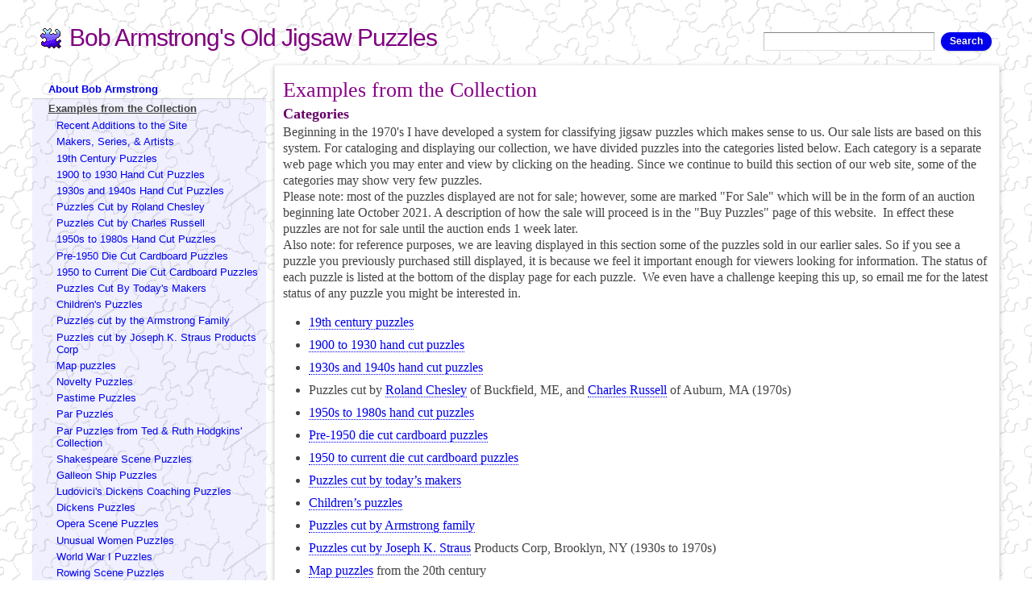

--- FILE ---
content_type: text/html; charset=utf-8
request_url: https://www.oldpuzzles.com/examples-collection?id=1261
body_size: 29224
content:
<!DOCTYPE html PUBLIC "-//W3C//DTD HTML+RDFa 1.1//EN">
<html lang="en" dir="ltr" version="HTML+RDFa 1.1"
  xmlns:content="http://purl.org/rss/1.0/modules/content/"
  xmlns:dc="http://purl.org/dc/terms/"
  xmlns:foaf="http://xmlns.com/foaf/0.1/"
  xmlns:og="http://ogp.me/ns#"
  xmlns:rdfs="http://www.w3.org/2000/01/rdf-schema#"
  xmlns:sioc="http://rdfs.org/sioc/ns#"
  xmlns:sioct="http://rdfs.org/sioc/types#"
  xmlns:skos="http://www.w3.org/2004/02/skos/core#"
  xmlns:xsd="http://www.w3.org/2001/XMLSchema#">
<head profile="http://www.w3.org/1999/xhtml/vocab">
  <meta http-equiv="Content-Type" content="text/html; charset=utf-8" />
<meta name="viewport" content="width=device-width, initial-scale=1, maximum-scale=1, minimum-scale=1, user-scalable=no" />
<meta name="description" content="Categories Beginning in the 1970&#039;s I have developed a system for classifying jigsaw puzzles which makes sense to us. Our sale lists are based on this system. For cataloging and displaying our collection, we have divided puzzles into the categories listed below. Each category is a separate web page which you may enter and view by clicking on the heading. Since we continue to" />
<meta name="generator" content="Drupal 7 (https://www.drupal.org)" />
<link rel="canonical" href="https://www.oldpuzzles.com/examples-collection" />
<link rel="shortlink" href="https://www.oldpuzzles.com/node/2036" />
  <title>Examples from the Collection | Bob Armstrong's Old Jigsaw Puzzles</title>  
  <style type="text/css" media="all">
@import url("https://www.oldpuzzles.com/modules/system/system.base.css?sox4i2");
@import url("https://www.oldpuzzles.com/modules/system/system.menus.css?sox4i2");
@import url("https://www.oldpuzzles.com/modules/system/system.messages.css?sox4i2");
@import url("https://www.oldpuzzles.com/modules/system/system.theme.css?sox4i2");
</style>
<style type="text/css" media="all">
@import url("https://www.oldpuzzles.com/modules/comment/comment.css?sox4i2");
@import url("https://www.oldpuzzles.com/sites/all/modules/date/date_repeat_field/date_repeat_field.css?sox4i2");
@import url("https://www.oldpuzzles.com/modules/field/theme/field.css?sox4i2");
@import url("https://www.oldpuzzles.com/sites/all/modules/logintoboggan/logintoboggan.css?sox4i2");
@import url("https://www.oldpuzzles.com/modules/node/node.css?sox4i2");
@import url("https://www.oldpuzzles.com/modules/search/search.css?sox4i2");
@import url("https://www.oldpuzzles.com/modules/user/user.css?sox4i2");
@import url("https://www.oldpuzzles.com/sites/all/modules/extlink/css/extlink.css?sox4i2");
@import url("https://www.oldpuzzles.com/sites/all/modules/views/css/views.css?sox4i2");
@import url("https://www.oldpuzzles.com/sites/all/modules/ckeditor/css/ckeditor.css?sox4i2");
</style>
<style type="text/css" media="all">
@import url("https://www.oldpuzzles.com/sites/all/modules/ctools/css/ctools.css?sox4i2");
</style>
<style type="text/css" media="all">
@import url("https://www.oldpuzzles.com/sites/all/themes/omega/alpha/css/alpha-reset.css?sox4i2");
@import url("https://www.oldpuzzles.com/sites/all/themes/omega/alpha/css/alpha-mobile.css?sox4i2");
@import url("https://www.oldpuzzles.com/sites/all/themes/omega/alpha/css/alpha-alpha.css?sox4i2");
@import url("https://www.oldpuzzles.com/sites/all/themes/omega/omega/css/formalize.css?sox4i2");
@import url("https://www.oldpuzzles.com/sites/all/themes/omega/omega/css/omega-forms.css?sox4i2");
@import url("https://www.oldpuzzles.com/sites/all/themes/daedalo5/css/daedal.css?sox4i2");
@import url("https://www.oldpuzzles.com/sites/all/themes/puzzle/css/global.css?sox4i2");
</style>
<style type="text/css" media="print">
@import url("https://www.oldpuzzles.com/sites/all/themes/daedalo5/css/daedal-print.css?sox4i2");
@import url("https://www.oldpuzzles.com/sites/all/themes/puzzle/css/print.css?sox4i2");
</style>

<!--[if (lt IE 9)&(!IEMobile)]>
<style type="text/css" media="all">
@import url("https://www.oldpuzzles.com/sites/all/themes/daedalo5/css/daedalo5-alpha-default.css?sox4i2");
@import url("https://www.oldpuzzles.com/sites/all/themes/daedalo5/css/daedalo5-alpha-default-normal.css?sox4i2");
@import url("https://www.oldpuzzles.com/sites/all/themes/puzzle/css/puzzle-alpha-default.css?sox4i2");
@import url("https://www.oldpuzzles.com/sites/all/themes/puzzle/css/puzzle-alpha-default-normal.css?sox4i2");
@import url("https://www.oldpuzzles.com/sites/all/themes/omega/alpha/css/grid/alpha_default/normal/alpha-default-normal-12.css?sox4i2");
@import url("https://www.oldpuzzles.com/sites/all/themes/omega/alpha/css/grid/alpha_default/normal/alpha-default-normal-24.css?sox4i2");
</style>
<![endif]-->

<!--[if gte IE 9]><!-->
<style type="text/css" media="all and (min-width: 740px) and (max-width: 980px)">
@import url("https://www.oldpuzzles.com/sites/all/themes/daedalo5/css/daedalo5-alpha-default.css?sox4i2");
@import url("https://www.oldpuzzles.com/sites/all/themes/daedalo5/css/daedalo5-alpha-default-narrow.css?sox4i2");
@import url("https://www.oldpuzzles.com/sites/all/themes/puzzle/css/puzzle-alpha-default.css?sox4i2");
@import url("https://www.oldpuzzles.com/sites/all/themes/puzzle/css/puzzle-alpha-default-narrow.css?sox4i2");
@import url("https://www.oldpuzzles.com/sites/all/themes/omega/alpha/css/grid/alpha_default/narrow/alpha-default-narrow-12.css?sox4i2");
@import url("https://www.oldpuzzles.com/sites/all/themes/omega/alpha/css/grid/alpha_default/narrow/alpha-default-narrow-24.css?sox4i2");
</style>
<!--<![endif]-->

<!--[if gte IE 9]><!-->
<style type="text/css" media="print, all and (min-width: 980px) and (max-width: 1220px)">
@import url("https://www.oldpuzzles.com/sites/all/themes/daedalo5/css/daedalo5-alpha-default.css?sox4i2");
@import url("https://www.oldpuzzles.com/sites/all/themes/daedalo5/css/daedalo5-alpha-default-normal.css?sox4i2");
@import url("https://www.oldpuzzles.com/sites/all/themes/puzzle/css/puzzle-alpha-default.css?sox4i2");
@import url("https://www.oldpuzzles.com/sites/all/themes/puzzle/css/puzzle-alpha-default-normal.css?sox4i2");
@import url("https://www.oldpuzzles.com/sites/all/themes/omega/alpha/css/grid/alpha_default/normal/alpha-default-normal-12.css?sox4i2");
@import url("https://www.oldpuzzles.com/sites/all/themes/omega/alpha/css/grid/alpha_default/normal/alpha-default-normal-24.css?sox4i2");
</style>
<!--<![endif]-->

<!--[if gte IE 9]><!-->
<style type="text/css" media="all and (min-width: 1220px)">
@import url("https://www.oldpuzzles.com/sites/all/themes/daedalo5/css/daedalo5-alpha-default.css?sox4i2");
@import url("https://www.oldpuzzles.com/sites/all/themes/daedalo5/css/daedalo5-alpha-default-wide.css?sox4i2");
@import url("https://www.oldpuzzles.com/sites/all/themes/puzzle/css/puzzle-alpha-default.css?sox4i2");
@import url("https://www.oldpuzzles.com/sites/all/themes/puzzle/css/puzzle-alpha-default-wide.css?sox4i2");
@import url("https://www.oldpuzzles.com/sites/all/themes/omega/alpha/css/grid/alpha_default/wide/alpha-default-wide-12.css?sox4i2");
@import url("https://www.oldpuzzles.com/sites/all/themes/omega/alpha/css/grid/alpha_default/wide/alpha-default-wide-24.css?sox4i2");
</style>
<!--<![endif]-->
  <script type="text/javascript" src="https://www.oldpuzzles.com/files/js/js_Pt6OpwTd6jcHLRIjrE-eSPLWMxWDkcyYrPTIrXDSON0.js"></script>
<script type="text/javascript" src="https://www.oldpuzzles.com/files/js/js_onbE0n0cQY6KTDQtHO_E27UBymFC-RuqypZZ6Zxez-o.js"></script>
<script type="text/javascript" src="https://www.oldpuzzles.com/files/js/js_waP91NpgGpectm_6Y2XDEauLJ8WCSCBKmmA87unpp2E.js"></script>
<script type="text/javascript" src="https://www.googletagmanager.com/gtag/js?id=G-9Y6VTGKCGY"></script>
<script type="text/javascript">
<!--//--><![CDATA[//><!--
window.dataLayer = window.dataLayer || [];function gtag(){dataLayer.push(arguments)};gtag("js", new Date());gtag("set", "developer_id.dMDhkMT", true);gtag("config", "G-9Y6VTGKCGY", {"groups":"default","anonymize_ip":true});
//--><!]]>
</script>
<script type="text/javascript" src="https://www.oldpuzzles.com/files/js/js_-oEDdwe4XpUqUj4W0KJs96ENaXIrGvjBvIP-WYYBi54.js"></script>
<script type="text/javascript" src="https://www.oldpuzzles.com/files/js/js_L-n6sJ23Lye3ML4PYbbZEb3QOMEDk1ST4wXWJdEf-4w.js"></script>
<script type="text/javascript" src="https://www.oldpuzzles.com/files/js/js_43n5FBy8pZxQHxPXkf-sQF7ZiacVZke14b0VlvSA554.js"></script>
<script type="text/javascript">
<!--//--><![CDATA[//><!--
jQuery.extend(Drupal.settings, {"basePath":"\/","pathPrefix":"","setHasJsCookie":0,"ajaxPageState":{"theme":"puzzle","theme_token":"-gONgKrL0AoXABb0aHAAbcXWZk5ZhcUtIRHlyEwDhRc","js":{"sites\/all\/modules\/jquery_update\/replace\/jquery\/1.12\/jquery.min.js":1,"misc\/jquery-extend-3.4.0.js":1,"misc\/jquery-html-prefilter-3.5.0-backport.js":1,"misc\/jquery.once.js":1,"misc\/drupal.js":1,"sites\/all\/modules\/jquery_update\/js\/jquery_browser.js":1,"misc\/form-single-submit.js":1,"sites\/all\/modules\/google_analytics\/googleanalytics.js":1,"https:\/\/www.googletagmanager.com\/gtag\/js?id=G-9Y6VTGKCGY":1,"0":1,"sites\/all\/modules\/extlink\/js\/extlink.js":1,"sites\/all\/themes\/daedalo5\/js\/search-mobile.js":1,"sites\/all\/themes\/omega\/omega\/js\/jquery.formalize.js":1,"sites\/all\/themes\/omega\/omega\/js\/omega-mediaqueries.js":1},"css":{"modules\/system\/system.base.css":1,"modules\/system\/system.menus.css":1,"modules\/system\/system.messages.css":1,"modules\/system\/system.theme.css":1,"modules\/comment\/comment.css":1,"sites\/all\/modules\/date\/date_repeat_field\/date_repeat_field.css":1,"modules\/field\/theme\/field.css":1,"sites\/all\/modules\/logintoboggan\/logintoboggan.css":1,"modules\/node\/node.css":1,"modules\/search\/search.css":1,"modules\/user\/user.css":1,"sites\/all\/modules\/extlink\/css\/extlink.css":1,"sites\/all\/modules\/views\/css\/views.css":1,"sites\/all\/modules\/ckeditor\/css\/ckeditor.css":1,"sites\/all\/modules\/ctools\/css\/ctools.css":1,"sites\/all\/themes\/omega\/alpha\/css\/alpha-reset.css":1,"sites\/all\/themes\/omega\/alpha\/css\/alpha-mobile.css":1,"sites\/all\/themes\/omega\/alpha\/css\/alpha-alpha.css":1,"sites\/all\/themes\/omega\/omega\/css\/formalize.css":1,"sites\/all\/themes\/omega\/omega\/css\/omega-forms.css":1,"sites\/all\/themes\/daedalo5\/css\/daedal.css":1,"sites\/all\/themes\/puzzle\/css\/global.css":1,"sites\/all\/themes\/daedalo5\/css\/daedal-print.css":1,"sites\/all\/themes\/puzzle\/css\/print.css":1,"ie::normal::sites\/all\/themes\/daedalo5\/css\/daedalo5-alpha-default.css":1,"ie::normal::sites\/all\/themes\/daedalo5\/css\/daedalo5-alpha-default-normal.css":1,"ie::normal::sites\/all\/themes\/puzzle\/css\/puzzle-alpha-default.css":1,"ie::normal::sites\/all\/themes\/puzzle\/css\/puzzle-alpha-default-normal.css":1,"ie::normal::sites\/all\/themes\/omega\/alpha\/css\/grid\/alpha_default\/normal\/alpha-default-normal-12.css":1,"ie::normal::sites\/all\/themes\/omega\/alpha\/css\/grid\/alpha_default\/normal\/alpha-default-normal-24.css":1,"narrow::sites\/all\/themes\/daedalo5\/css\/daedalo5-alpha-default.css":1,"narrow::sites\/all\/themes\/daedalo5\/css\/daedalo5-alpha-default-narrow.css":1,"narrow::sites\/all\/themes\/puzzle\/css\/puzzle-alpha-default.css":1,"narrow::sites\/all\/themes\/puzzle\/css\/puzzle-alpha-default-narrow.css":1,"sites\/all\/themes\/omega\/alpha\/css\/grid\/alpha_default\/narrow\/alpha-default-narrow-12.css":1,"sites\/all\/themes\/omega\/alpha\/css\/grid\/alpha_default\/narrow\/alpha-default-narrow-24.css":1,"normal::sites\/all\/themes\/daedalo5\/css\/daedalo5-alpha-default.css":1,"normal::sites\/all\/themes\/daedalo5\/css\/daedalo5-alpha-default-normal.css":1,"normal::sites\/all\/themes\/puzzle\/css\/puzzle-alpha-default.css":1,"normal::sites\/all\/themes\/puzzle\/css\/puzzle-alpha-default-normal.css":1,"sites\/all\/themes\/omega\/alpha\/css\/grid\/alpha_default\/normal\/alpha-default-normal-12.css":1,"sites\/all\/themes\/omega\/alpha\/css\/grid\/alpha_default\/normal\/alpha-default-normal-24.css":1,"wide::sites\/all\/themes\/daedalo5\/css\/daedalo5-alpha-default.css":1,"wide::sites\/all\/themes\/daedalo5\/css\/daedalo5-alpha-default-wide.css":1,"wide::sites\/all\/themes\/puzzle\/css\/puzzle-alpha-default.css":1,"wide::sites\/all\/themes\/puzzle\/css\/puzzle-alpha-default-wide.css":1,"sites\/all\/themes\/omega\/alpha\/css\/grid\/alpha_default\/wide\/alpha-default-wide-12.css":1,"sites\/all\/themes\/omega\/alpha\/css\/grid\/alpha_default\/wide\/alpha-default-wide-24.css":1}},"googleanalytics":{"account":["G-9Y6VTGKCGY"],"trackOutbound":1,"trackMailto":1,"trackDownload":1,"trackDownloadExtensions":"7z|aac|arc|arj|asf|asx|avi|bin|csv|doc(x|m)?|dot(x|m)?|exe|flv|gif|gz|gzip|hqx|jar|jpe?g|js|mp(2|3|4|e?g)|mov(ie)?|msi|msp|pdf|phps|png|ppt(x|m)?|pot(x|m)?|pps(x|m)?|ppam|sld(x|m)?|thmx|qtm?|ra(m|r)?|sea|sit|tar|tgz|torrent|txt|wav|wma|wmv|wpd|xls(x|m|b)?|xlt(x|m)|xlam|xml|z|zip"},"urlIsAjaxTrusted":{"\/examples-collection?id=1261":true},"extlink":{"extTarget":"_blank","extClass":"ext","extLabel":"(link is external)","extImgClass":0,"extIconPlacement":"append","extSubdomains":1,"extExclude":"","extInclude":"","extCssExclude":".block-mailchimp","extCssExplicit":"","extAlert":0,"extAlertText":"This link will take you to an external web site. We are not responsible for their content.","mailtoClass":"mailto","mailtoLabel":"(link sends e-mail)","extUseFontAwesome":false},"omega":{"layouts":{"primary":"normal","order":["narrow","normal","wide"],"queries":{"narrow":"all and (min-width: 740px) and (max-width: 980px)","normal":"print, all and (min-width: 980px) and (max-width: 1220px)","wide":"all and (min-width: 1220px)"}}}});
//--><!]]>
</script>
  <!--[if lt IE 9]><script src="http://html5shiv-printshiv.googlecode.com/svn/trunk/html5shiv-printshiv.js"></script><![endif]-->
</head>
<body class="html not-front not-logged-in page-node page-node- page-node-2036 node-type-page context-examples-collection role-anonymous-user one-sidebar sidebar-first">
  <div id="skip-link">
    <a href="#main-content" class="element-invisible element-focusable">Skip to main content</a>
  </div>
    <div class="page clearfix" id="page">
      <header id="section-header" class="section section-header">
  <div id="zone-branding-wrapper" class="zone-wrapper zone-branding-wrapper clearfix">  
  <div id="zone-branding" class="zone zone-branding clearfix container-12">
    <div class="grid-12 region region-branding" id="region-branding">
  <div class="region-inner region-branding-inner">
        <div class="branding-data clearfix">
                        <hgroup class="site-name-slogan">        
                                <div class="site-name"><a href="/" title="Home">Bob Armstrong's Old Jigsaw Puzzles</a></div>
                              </hgroup>
          </div>
        <div class="block block-search block-form block-search-form odd block-without-title" id="block-search-form">
  <div class="block-inner clearfix">
                
    <div class="content clearfix">
      <form action="/examples-collection?id=1261" method="post" id="search-block-form" accept-charset="UTF-8"><div><div class="container-inline">
      <h2 class="element-invisible">Search form</h2>
    <div class="form-item form-type-textfield form-item-search-block-form">
  <label class="element-invisible" for="edit-search-block-form--2">Search </label>
 <input title="Enter the terms you wish to search for." type="text" id="edit-search-block-form--2" name="search_block_form" value="" size="15" maxlength="128" class="form-text" />
</div>
<div class="form-actions form-wrapper" id="edit-actions"><input type="submit" id="edit-submit" name="op" value="Search" class="form-submit" /></div><input type="hidden" name="form_build_id" value="form-KO0vlyTCL-IbHgoUBvyEUeCiybB3kqQPCoVK39KTOCU" />
<input type="hidden" name="form_id" value="search_block_form" />
</div>
</div></form>    </div>
  </div>
</div>  </div>
</div>  </div>
</div><div id="zone-menu-wrapper" class="zone-wrapper zone-menu-wrapper clearfix">  
  <div id="zone-menu" class="zone zone-menu clearfix container-12">
    <div class="grid-12 region region-menu" id="region-menu">
  <div class="region-inner region-menu-inner">
          </div>
</div>
  </div>
</div></header>    
      <section id="section-content" class="section section-content">
  <div id="zone-content-wrapper" class="zone-wrapper zone-content-wrapper clearfix">  
  <div id="zone-content" class="zone zone-content clearfix container-24">    
    <div class="grid-18 push-6 region region-content" id="region-content">
  <div class="region-inner region-content-inner">
    <a id="main-content"></a>
          <div id="breadcrumb"><h2 class="element-invisible">You are here</h2><div class="breadcrumb"><a href="/">Home</a></div></div>
        
    
                    <h1 class="title" id="page-title">Examples from the Collection</h1>
                    <div class="block block-system block-main block-system-main odd block-without-title" id="block-system-main">
  <div class="block-inner clearfix">
                
    <div class="content clearfix">
      <article about="/examples-collection" typeof="sioc:Item foaf:Document" class="node node-page node-published node-not-promoted node-not-sticky author-webmaster odd clearfix view-mode-full" id="node-page-2036">
        <span property="dc:title" content="Examples from the Collection" class="rdf-meta element-hidden"></span>      
  
  <div class="content clearfix">
    <div class="field field-name-body field-type-text-with-summary field-label-hidden"><div class="field-items"><div class="field-item even" property="content:encoded"><h2>Categories</h2>

<p>Beginning in the 1970's I have developed a system for classifying jigsaw puzzles which makes sense to us. Our sale lists are based on this system. For cataloging and displaying our collection, we have divided puzzles into the categories listed below. Each category is a separate web page which you may enter and view by clicking on the heading. Since we continue to build this section of our web site, some of the categories may show very few puzzles. <br />
Please note: most of the puzzles displayed are not for sale; however, some are marked "For Sale" which will be in the form of an auction beginning late October 2021. A description of how the sale will proceed is in the "Buy Puzzles" page of this website.  In effect these puzzles are not for sale until the auction ends 1 week later.  <br />
Also note: for reference purposes, we are leaving displayed in this section some of the puzzles sold in our earlier sales. So if you see a puzzle you previously purchased still displayed, it is because we feel it important enough for viewers looking for information. The status of each puzzle is listed at the bottom of the display page for each puzzle.  We even have a challenge keeping this up, so email me for the latest status of any puzzle you might be interested in.</p>

<ul>
	<li><a href="/examples-collection/19th-century-puzzles">19<sup>th</sup> century puzzles</a></li>
	<li><a href="/examples-collection/1900-1930-hand-cut-puzzles">1900 to 1930 hand cut puzzles</a></li>
	<li><a href="/examples-collection/1930s-and-1940s-hand-cut-puzzles">1930s and 1940s hand cut puzzles</a></li>
	<li>Puzzles cut by <a href="/examples-collection/puzzles-cut-roland-chesley-buckfield-maine-1970s">Roland Chesley</a> of Buckfield, ME, and <a href="/examples-collection/puzzles-cut-charles-russell-auburn-ma-1970s">Charles Russell</a> of Auburn, MA (1970s)</li>
	<li><a href="/examples-collection/1950s-1980s-hand-cut-puzzles">1950s to 1980s hand cut puzzles</a></li>
	<li><a href="/examples-collection/pre-1950-die-cut-cardboard-puzzles">Pre-1950 die cut cardboard puzzles</a></li>
	<li><a href="/examples-collection/1950-current-die-cut-cardboard-puzzles">1950 to current die cut cardboard puzzles</a></li>
	<li><a href="/examples-collection/puzzles-cut-todays-makers">Puzzles cut by today’s makers</a></li>
	<li><a href="/examples-collection/childrens-puzzles">Children’s puzzles</a></li>
	<li><a href="/examples-collection/puzzles-cut-armstrong-family">Puzzles cut by Armstrong family</a></li>
	<li><a href="/examples-collection/puzzles-cut-joseph-k-straus-products-corp">Puzzles cut by Joseph K. Straus</a> Products Corp, Brooklyn, NY (1930s to 1970s)</li>
	<li><a href="/examples-collection/map-puzzles">Map puzzles</a> from the 20th century</li>
	<li><a href="/examples-collection/novelty-puzzles">Novelty puzzles</a> (advertising, contest, 3-D, specialty)</li>
	<li><a href="/examples-collection/pastime-puzzles">Pastime puzzles</a> cut by Parker Brothers, Inc, Salem, MA (1908 to 1958)</li>
	<li><a href="/examples-collection/par-puzzles">Par Puzzles</a> (cut by Frank Ware and John Henriques, Par Co, New York, NY; 1930s to 1970s)</li>
	<li><a href="/examples-collection/par-puzzles-ted-ruth-hodgkins-collection-worcester-ma">Par Puzzles from Ted &amp; Ruth Hodgkins' Collection, Worcester, MA</a></li>
</ul>

<p>To learn more about my classification on puzzle-cutting styles, see <a href="/history-techniques-styles/jigsaw-puzzle-cutting-styles-new-method-classification">my article on the subject</a>.</p>

<h2>Special Theme Collections</h2>

<p>I have gathered together some of our puzzles that have a similar theme or subject matter. These usually come from different makers, but form a nice collection when shown and desccribed together.</p>

<ul>
	<li><a href="/examples-collection/shakespeare-scene-puzzles">Shakespeare Puzzles</a> <small>(added 1/4/2004)</small></li>
	<li><a href="/examples-collection/galleon-ship-puzzles">Galleon Ship Puzzles</a> <small>(added 3/13/2006)</small></li>
	<li><a href="/examples-collection/ludovicis-dickens-coaching-puzzles">Ludovici's Dickens Coaching Puzzles</a></li>
	<li><a href="/examples-collection/dickens-puzzles">Dickens Puzzles (other than Ludovici's Coaching)</a> <small>(added 3/13/2006)</small></li>
	<li><a href="/examples-collection/opera-scene-puzzles">Opera Puzzles</a></li>
	<li><a href="/examples-collection/unusual-women-puzzles">Unusual Women Puzzles</a> <small>(added 2/17/2006)</small></li>
	<li><a href="/examples-collection/world-war-i-puzzles">World War I Puzzles</a> <small>(added 3/13/2006)</small></li>
	<li><a href="/examples-collection/rowing-scene-puzzles">Rowing Puzzles</a></li>
	<li><a href="/examples-collection/arteno-puzzles">Arteno Puzzles</a> <small>(added 4/28/2006)</small></li>
	<li><a href="/examples-collection/wild-bear-puzzles">Wild Bear Puzzles</a> <small>(added 3/14/2007)</small></li>
	<li><a href="/examples-collection/female-pirate-puzzles">Female Pirate Puzzles</a> <small>(added 3/7/2008)</small></li>
</ul>

<p>(more to come later)</p>
</div></div></div>  </div>
  
  <div class="clearfix">
          <nav class="links node-links clearfix"></nav>
    
      </div>
</article>
    </div>
  </div>
</div>      </div>
</div><aside class="grid-6 pull-18 region region-sidebar-first" id="region-sidebar-first">
  <div class="region-inner region-sidebar-first-inner">
    <div class="block block-system block-menu block-main-menu block-system-main-menu odd block-without-title" id="block-system-main-menu">
  <div class="block-inner clearfix">
                
    <div class="content clearfix">
      <ul class="menu"><li class="first collapsed"><a href="/about-bob-armstrong">About Bob Armstrong</a></li>
<li class="expanded active-trail"><a href="/examples-collection" class="active-trail active">Examples from the Collection</a><ul class="menu"><li class="first leaf"><a href="/examples-collection/recent-additions">Recent Additions to the Site</a></li>
<li class="leaf"><a href="/creators">Makers, Series, &amp; Artists</a></li>
<li class="leaf"><a href="/examples-collection/19th-century-puzzles">19th Century Puzzles</a></li>
<li class="leaf"><a href="/examples-collection/1900-1930-hand-cut-puzzles">1900 to 1930 Hand Cut Puzzles</a></li>
<li class="leaf"><a href="/examples-collection/1930s-and-1940s-hand-cut-puzzles">1930s and 1940s Hand Cut Puzzles</a></li>
<li class="leaf"><a href="/examples-collection/puzzles-cut-roland-chesley-buckfield-maine-1970s">Puzzles Cut by Roland Chesley</a></li>
<li class="leaf"><a href="/examples-collection/puzzles-cut-charles-russell-auburn-ma-1970s">Puzzles Cut by Charles Russell</a></li>
<li class="leaf"><a href="/examples-collection/1950s-1980s-hand-cut-puzzles">1950s to 1980s Hand Cut Puzzles</a></li>
<li class="leaf"><a href="/examples-collection/pre-1950-die-cut-cardboard-puzzles">Pre-1950 Die Cut Cardboard Puzzles</a></li>
<li class="leaf"><a href="/examples-collection/1950-current-die-cut-cardboard-puzzles">1950 to Current Die Cut Cardboard Puzzles</a></li>
<li class="leaf"><a href="/examples-collection/puzzles-cut-todays-makers">Puzzles Cut By Today&#039;s Makers</a></li>
<li class="leaf"><a href="/examples-collection/childrens-puzzles">Children&#039;s Puzzles</a></li>
<li class="leaf"><a href="/examples-collection/puzzles-cut-armstrong-family">Puzzles cut by the Armstrong Family</a></li>
<li class="leaf"><a href="/examples-collection/puzzles-cut-joseph-k-straus-products-corp">Puzzles cut by Joseph K. Straus Products Corp</a></li>
<li class="leaf"><a href="/examples-collection/map-puzzles">Map puzzles</a></li>
<li class="leaf"><a href="/examples-collection/novelty-puzzles">Novelty Puzzles</a></li>
<li class="leaf"><a href="/examples-collection/pastime-puzzles">Pastime Puzzles</a></li>
<li class="leaf"><a href="/examples-collection/par-puzzles">Par Puzzles</a></li>
<li class="leaf"><a href="/examples-collection/par-puzzles-ted-ruth-hodgkins-collection-worcester-ma">Par Puzzles from Ted &amp; Ruth Hodgkins&#039; Collection</a></li>
<li class="leaf"><a href="/examples-collection/shakespeare-scene-puzzles">Shakespeare Scene Puzzles</a></li>
<li class="leaf"><a href="/examples-collection/galleon-ship-puzzles">Galleon Ship Puzzles</a></li>
<li class="leaf"><a href="/examples-collection/ludovicis-dickens-coaching-puzzles">Ludovici&#039;s Dickens Coaching Puzzles</a></li>
<li class="leaf"><a href="/examples-collection/dickens-puzzles">Dickens Puzzles</a></li>
<li class="leaf"><a href="/examples-collection/opera-scene-puzzles">Opera Scene Puzzles</a></li>
<li class="leaf"><a href="/examples-collection/unusual-women-puzzles">Unusual Women Puzzles</a></li>
<li class="leaf"><a href="/examples-collection/world-war-i-puzzles">World War I Puzzles</a></li>
<li class="leaf"><a href="/examples-collection/rowing-scene-puzzles">Rowing Scene Puzzles</a></li>
<li class="leaf"><a href="/examples-collection/arteno-puzzles">Arteno Puzzles</a></li>
<li class="leaf"><a href="/examples-collection/wild-bear-puzzles">Wild Bear Puzzles</a></li>
<li class="last leaf"><a href="/examples-collection/female-pirate-puzzles">Female Pirate Puzzles</a></li>
</ul></li>
<li class="leaf"><a href="/have-puzzles-sell" title="Sell your old wooden jigsaw puzzles to me">Have Puzzles to Sell?</a></li>
<li class="collapsed"><a href="/buy-puzzles">Buy Puzzles</a></li>
<li class="collapsed"><a href="/full-dickens" title="Full of the Dickens">Full of the Dickens</a></li>
<li class="collapsed"><a href="/history-techniques-styles" title="History, Techniques &amp; Styles">History, Techniques &amp; Styles</a></li>
<li class="collapsed"><a href="/restoration-old-puzzles">Restoration of Old Puzzles</a></li>
<li class="collapsed"><a href="/events">Events</a></li>
<li class="leaf"><a href="/related-resources">Related Resources</a></li>
<li class="last leaf"><a href="/">Home</a></li>
</ul>    </div>
  </div>
</div><div class="block block-block block-mailchimp block-4 block-block-4 even block-without-title" id="block-block-4">
  <div class="block-inner clearfix">
                
    <div class="content clearfix">
      <p class="center"><a class="button" href="http://eepurl.com/HeEXz">Join Bob's Mailing List</a></p>
    </div>
  </div>
</div>  </div>
</aside>  </div>
</div></section>    
  
      <footer id="section-footer" class="section section-footer">
  <div id="zone-footer-wrapper" class="zone-wrapper zone-footer-wrapper clearfix">  
  <div id="zone-footer" class="zone zone-footer clearfix container-12">
    <div class="grid-12 region region-footer-second" id="region-footer-second">
  <div class="region-inner region-footer-second-inner">
    <div class="block block-block block-2 block-block-2 odd block-without-title" id="block-block-2">
  <div class="block-inner clearfix">
                
    <div class="content clearfix">
      <p>Bob Armstrong's Old Jigsaw Puzzles, Worcester, Massachusetts.<br />
  <span id="7fcabfe4911afec8b5b8fd80ef54fc7b1cfad1d3"></span>
<script type="text/javascript"> <!--
  document.getElementById('7fcabfe4911afec8b5b8fd80ef54fc7b1cfad1d3').innerHTML = '<a href="&#109;&#97;&#105;&#108;&#116;&#111;&#58;&#98;&#111;&#98;&#64;&#111;&#108;&#100;&#112;&#117;&#122;&#122;&#108;&#101;&#115;&#46;&#99;&#111;&#109;">&#98;&#111;&#98;&#64;&#111;&#108;&#100;&#112;&#117;&#122;&#122;&#108;&#101;&#115;&#46;&#99;&#111;&#109;</a>';
// --> </script></p>
    </div>
  </div>
</div>  </div>
</div>  </div>
</div></footer>  </div>  <div class="region region-page-bottom" id="region-page-bottom">
  <div class="region-inner region-page-bottom-inner">
      </div>
</div></body>
</html>

--- FILE ---
content_type: text/css
request_url: https://www.oldpuzzles.com/sites/all/themes/daedalo5/css/daedal.css?sox4i2
body_size: 40975
content:
/* This file will hold styles for the mobile version of your website (mobile first). */
/* This also can include ANY global CSS that applies site-wide. Unless overwritten by a more specific style rule, CSS declarations in global.css will apply site-wide. */

BODY {
   text-rendering:optimizeLegibility;
}

.element-invisible { left: -1px; }

#page {
	font-size: .875em;
	line-height: 1.28571429em;
}

@media only screen and (min-device-width : 320px) and (max-device-width : 1024px) {
	html {
		-webkit-text-size-adjust: none;
	}
}

A:link {
	text-decoration: none !important;
	border-bottom: 1px #000 dotted;
}

A:hover, A:focus {
	border-bottom-style: solid;
}

a[href$=".pdf"]:after, a[href*=".pdf#page="]:after {
	content: " "url(../images/icon_pdf.gif);
	vertical-align: middle;
}

.block-logo A, .logo A, DIV.site-name A, .block-banner A, UL.horizontal-tabs-list A, .views-field-field-photo A, .block-social A, .mean-bar A, .block-menu-trigger A { border-bottom-width: 0; }

A#main-content { display: block; border-bottom-width: 0; }

DIV.site-name {
	font-size: 1.57142857em;
	line-height: normal;
	margin: 20px 0 0 0;
	font-weight: bold;
}
DIV.site-name A.active { text-decoration: none !important; }

li a.active { color: inherit; }

pre,
code {
  font-size: 1.14285714em; /* Monospace fonts can be hard to read */
  font-family: "Courier New", "DejaVu Sans Mono", monospace;
}

/*
 * Headings
 */
H1, H2, H3, H4, H5, H6 {
	font-weight: bold;
	line-height: normal;
}

h1 {
	font-size: 1.57142857em;
	margin-bottom: 0.13636364em;
}

h2 {
	font-size: 1.14285714em;
	margin-bottom: 0.14285714em;
}

H3 { font-size: 1.07142857em; }
P + H3, OL + H3, UL + H3, TABLE + H3 { margin-top: 1.5em; }
.region-sidebar-second P + H3, .region-sidebar-second OL + H3, .region-sidebar-second UL + H3 { margin-top: 0em; }

H4 {
	font-size: 1em;
	font-style: italic;
}

H5 { font-size: 1em; }
H6 { font-size: 1em; }

.view TABLE CAPTION {
	font-size: 1.14285714em;
	font-weight: bold;
	line-height: normal;
	text-align: left;
}

/*
 * Block-level elements
 */
p,
dl,
pre {
	margin: 0px 0px 1em 0px;
}

P.subtitle, .node DIV.field-name-field-subtitle
{
	font-style: italic;
	font-size: 1.14285714em;
}

H2+P.subtitle { font-size: 1.14285714em; }
H3+P.subtitle { font-size: 1em; }


P.promo
{
	text-align: center;
	font-weight: bold;
}

H1 + P.promo, H2 + P.promo, H3 + P.promo {
	margin-top: 1em;
}

P.address, P.indent { margin-left: 2em; }
P.note
{
	font-style: italic;
	font-size: 0.85714286em;
	line-height: normal;
}

P.note EM
{
	font-style: normal;
}


P.listheader
{
	margin-bottom: 3px;
	font-weight: bold;
}
P.citation
{
	text-indent: -3em;
	padding-left: 3em;
}

P.right, DIV.right, TD.right { text-align: right; }
P.center, DIV.center, TD.center { text-align: center; }

P.sponsorlogos { text-align: center; }
P.sponsorlogos A { border: none; }

P.sponsorlogos IMG
{
	vertical-align: middle !important;
	padding: 5px 10px !important;
	border: none !important;
}

P.sponsorlogos A.external-link, DIV.acrobat A.external-link, A.noicon, A.banner
{
	background: none;
	padding-right: 0px;
}

DIV.addressfield-container-inline::after,
DIV.entity-field-collection-item::after,
DIV.field-type-fivestar .clearfix::after { clear: none !important; content: normal !important; }

div.fivestar-widget .star,
div.fivestar-widget-static .star { float: none; display: inline-block; }

DIV[id^=addressfield-wrapper]::after {
content: ".";
display: block;
height: 0;
clear: both;
visibility: hidden;
}

.views-field-field-telephone { white-space: nowrap; }

.tel { white-space: nowrap; }

BLOCKQUOTE
{
	margin: 0px 2em 1.2em 2em;
	font-style: italic;
	line-height: normal;
}

BLOCKQUOTE.author {
	text-align: right;
}

#region-sidebar-second BLOCKQUOTE
{
	margin: 0px 1em 1.2em 1em;
}


.node-unpublished /* Unpublished nodes */ {
	background-color: #eee;
}

.node-unpublished div.unpublished,
.comment-unpublished div.unpublished /* The word "Unpublished" displayed underneath the content. */ {
  height: 0;
  overflow: visible;
  color: #000;
  font-size: 75px;
  line-height: 1;
  font-family: Impact, "Arial Narrow", Helvetica, sans-serif;
  font-weight: bold;
  text-transform: uppercase;
  text-align: center;
  word-wrap: break-word; /* A very nice CSS3 property */
  -ms-filter:"progid:DXImageTransform.Microsoft.Alpha(Opacity=10)";
  filter: alpha(opacity=10);
  -moz-opacity:0.1;
  -khtml-opacity: 0.1;
  opacity: 0.1;
  z-index: 100;
  position: relative;
}

.node.node-unpublished .picture,
.comment.comment-unpublished .picture {
  position: relative; /* Otherwise floated pictures will appear below the "Unpublished" text. */
}
/*
 * Lists
 *
 * We need to standardize the list item indentation.
 */
ul,
ol {
	margin-left: 0;
	padding-left: 2em; /* LTR */
	margin-bottom: 1em;
}

.block ul,
.item-list ul /* Drupal overrides */ {
	margin: 0px 0px 1em 0px;
	padding: 0 0 0 2em; /* LTR */
}

ul ul, ul ol,
ol ol, ol ul,
.block ul ul, .block ul ol,
.block ol ol, .block ol ul,
.item-list ul ul, .item-list ul ol,
.item-list ol ol, .item-list ol ul {
  margin: 0;
}

#autocomplete li { margin-bottom: 0px !important; padding: 0 3px; }
#autocomplete li {
  color: inherit;
}


.item-list ul li {
	list-style: inherit;
	margin-left: 0;
	margin: 0px 0px .5em 0px;
	padding: 0;
}

.node UL LI, .node OL LI {
	margin-bottom: .5em;
}

ul.menu li,
li.expanded,
li.collapsed,
li.leaf /* Drupal override */ {
  margin: 0;
  padding: 0;
}

ul          { list-style-type: disc; }
ul ul       { list-style-type: circle; }
ul ul ul    { list-style-type: square; }
ul ul ul ul { list-style-type: circle; }
ol          { list-style-type: decimal; }
ol ol       { list-style-type: lower-alpha; }
ol ol ol    { list-style-type: decimal; }

dt {
  font-weight: bold;
}

dd {
  margin: 0px 0px .5em 2em;
  padding: 0;
}


.region-sidebar-second ul { padding-left: 1.5em; }

.readmore, .readless { display: block; text-align: right; line-height: normal; }
.readmore A.readmore-link, .readless A.readless-link { text-decoration: none !important; border-bottom-width: 0;}

.more-link, .node-readmore { font-style: italic; }


/*
 * Tables
 *
 * Drupal provides table styling which is only useful for its admin section
 * forms, so we override this default CSS. (We set it back in forms.css.)
 */
table {
	border-spacing: 1px;
	border-collapse: separate;
	width: 100%;
	margin: 0px 0px 18px 0px;
}

TD, TH { padding: 3px; }
TD { vertical-align: middle; }

TABLE TBODY, TBODY TH, THEAD TH { border: none; }
THEAD TH { text-align: center; vertical-align: bottom; font-weight: bold; }
THEAD TH A { text-decoration: none; }
TH.right, TD.right, TBODY TH { text-align: right; }
TBODY TH { vertical-align: top; }

TR.odd { background-color: transparent; }

tbody {
  border-top: none;
}

TABLE.data { border-collapse: collapse; }
TABLE.data TD, TABLE.data TH { border: 1px #CCC solid; }

/*
 * Inline Elements
 */

SMALL
{
	font-size: 0.85714286em;
	font-weight: normal !important;
}

abbr {
  border-bottom: 1px dotted #666;
  cursor: help;
  white-space: nowrap;
}

abbr.created /* Date-based "abbreviations" show computer-friendly timestamps which are not human-friendly. */ {
  border: none;
  cursor: auto;
  white-space: normal;
}

.submitted, .submitted-by, .comment-submitted /* The "posted by" information */ {
	font-size: 0.85714286em;
	color: #666;
	margin-bottom: .3em;
}

.clearboth { clear: both; }

form .field-add-more-submit { margin-left: 1em; }

/** comments **/

#comments, #block-views-comments-block-block, #block-commentsblock-comment-form-block /* Wrapper for the list of comments and its title */ {
	margin-top: 2em;
}

DIV.mollom-privacy { 	font-size: 0.85714286em;
	color: #666;
	margin-bottom: .5em;
}

#edit-author--2 { margin-bottom: 0; }
#edit-author--2 LABEL { display: inline; }

.new /* "New" marker for comments that are new for the current user */ {
  color: #c00;
}

.comment .user-picture, .node-forum .user-picture /* The picture of the comment author */ {
	float: right;
	clear: right;
	padding-left: 10px;
}

.profile { margin: 0; }

.comment /* Wrapper for a single comment */ {
	border-width: 0 0 1px 0;
	border-color: #ccc;
	border-style: solid;
}

.comment.last,
#block-views-comments-block-block DIV.views-row-last .comment {
	border-bottom-width: 0;
	margin-bottom: 0;
}


#edit-comment-body { margin-bottom: 1em; }

/** taxonomy **/

DIV.field-type-taxonomy-term-reference DIV.field-item { padding-right: .5em; }
DIV.field-type-taxonomy-term-reference DIV.field-item:after { content:" "; }


/** images **/
IMG { border: none; }

IMG.right, IMG.eventimage, DIV.acrobat, DIV.right, .image-right
{
	float: right;
	margin: 0px 0px .5em 20px;
}

IMG.left, .image-left
{
	float: left;
	margin: 0px 20px .5em 0px;
}

.caption {
	font-size: 0.85714286em;
	color: #666;
	line-height: normal;
	display: block;
	margin-bottom: 1em;
}

.image-left {
	display: block;
	text-align: left;
}

.image-right {
	display: block;
	text-align: right;
}

.standalone-image {
	text-align: center;
	display: block;
	margin-left: auto;
	margin-right: auto;
}
/*
 * Horizontal rules
 */
hr {
	height: 1px;
	border: 0;
	color: #ccc;
	background-color: #ccc;
}

/*
 * Forms
 */
form {
	margin: 0;
	padding: 0;
	clear: right;
}

tr.odd .form-item, tr.even .form-item { white-space: normal; }

.views-field-edit-node { font-size: 0.85714286em; }
.views-field-edit-node A { border-bottom-width: 0; }
.block-search .container-inline { padding-top: 0; }
.views-display-columns > * { margin-left: 0; }

FIELDSET {
	margin: 1em 0 1em 0;
	padding: .5em 10px 0 10px;
	border: 1px solid #ccc;
	border-color: rgba(0, 0, 0, 0.3);
}

DIV.filter-wrapper { padding: 0; border: none; }
FIELDSET.filter-wrapper { padding: .5em 0 0 0; border: none; }
.filter-guidelines { padding: 0; }

FIELDSET FIELDSET, DIV.box FIELDSET {
	background-color: transparent !important;
}

div.vertical-tabs .vertical-tabs-panes .vertical-tabs-pane fieldset { padding: 10px !important; }

LEGEND { font-weight: bold; }

DIV[id^=addressfield-wrapper] > DIV > LABEL + DIV.form-type-select, 
DIV[id^=addressfield-wrapper] div.name-block, 
DIV[id^=addressfield-wrapper] div.street-block, 
DIV[id^=addressfield-wrapper] div.locality-block { margin-left: 10px; }
DIV[id^=addressfield-wrapper] .form-item .form-item LABEL { font-weight: normal; }


DIV.field, .fieldset-description, .field-group-accordion-wrapper, .form-wrapper, #edit-account .form-item, DIV[id^=addressfield-wrapper] { margin-bottom: 1.5em; }
.form-item, .form-actions { margin-top: 0; }



.form-item .form-item,
.form-wrapper fieldset,
#views-ajax-popup .form-wrapper,
#edit-account .form-item .form-item { margin-bottom: 0; }


.form-checkboxes .form-item, .form-radios .form-item, DIV[id^=addressfield-wrapper] .form-wrapper .form-item { margin-top: 0; margin-bottom: 0.4em; }

.location .form-item label { float: none; }

.responsive-layout-mobile div.name-given-wrapper,
.responsive-layout-mobile div.name-middle-wrapper,
.responsive-layout-mobile div.name-generational-wrapper,
.responsive-layout-mobile div.name-family-wrapper { float: none !important; margin-right: 0 !important; }

.responsive-layout-mobile div.office-hours-block LABEL { display: block; }


#edit-timezone { padding: 0; border-width: 0; margin: 0; }
#edit-timezone legend { display: none; }

.field-type-field-collection TD.field-multiple-drag + TD {
	border-width: 1px 0 1px 1px;
	border-color: #ccc;
	border-style: solid;
	padding: 10px 0 10px 1em;
}


select[size="0"],
select[size="1"] {
	background-image: url(../../omega/omega/images/select-arrow.gif);
	padding: 2px 3px;
	background-repeat: no-repeat;
	background-position: right center;
}

.office-hours-block SELECT,
.field-type-phone-number input[type="text"],
.field-type-datetime input[type="text"],
#edit-commerce-payment SELECT,
#edit-commerce-payment input[type="text"],
#field-ui-field-edit-form input[type="text"],
#field-ui-field-edit-form SELECT,
#edit-quantity,
.token-tree { width: auto; }



.vertical-tabs .form-type-textfield input,
.location .form-item input,
input[type=text], input[type=url], input[type=email], input[type=password], input[type=tel] { width: 100%; max-width: 100%; }



.field-widget-office-hours TD { padding: 0; }
.field-widget-office-hours TD DIV { vertical-align: bottom; }
.field-widget-office-hours .office-hours-block LABEL { font-weight: normal; margin-left: 1em; }
.field-widget-office-hours TR.even { background-color: transparent; }
.field-widget-office-hours A.oh-add-more-link { margin: 0 0 1em 2em; }

.field-widget-office-hours A.oh-add-more-link,
.field-widget-office-hours A.oh-clear-link,
.field-widget-office-hours A.oh-apply-link-0 { font-size: 0.85714286em; border-bottom-width: 0; }


div.addressfield-container-inline > div.form-item { float: none; margin-right: 0; }

.container-inline-date .form-item input,
.confirm-parent, .password-parent,
#edit-timezone select,
select.location_auto_country,
select.state,
select.country { width: 100%; }

select {
	text-overflow: ellipsis;
	max-width: 100%;
}


.cke_reset_all, .cke_reset_all * { white-space: normal !important; }

.tips, .filter-help, .form-item .description { font-size: 0.85714286em; 	color: #666; line-height: normal;
}

.form-type-checkbox, .form-type-radio {
	text-indent: -1.3em;
	padding-left: 1.3em;
	line-height: normal;
}

.webform-container-inline .form-type-checkbox,
.webform-container-inline .form-type-radio,
.page-node-webform-emails .form-type-checkbox, 
.page-node-webform-emails .form-type-radio {
	text-indent: 0;
	padding-left: 0;
}

.webform-container-inline label,
.webform-container-inline div,
.webform-container-inline div.form-item { display: inline-block; }

.form-type-checkbox-tree .form-type-checkbox, .form-type-checkbox-tree .form-type-radio { text-indent: 0; padding-left: 0; }

.form-type-checkbox .description  { margin-left: 0; text-indent: 0; }

BODY.node-type-webform DIV.field-name-body { margin-bottom: 0; }

/* General IR statements */
.replace {
	position: relative;
	overflow: hidden;
	margin: 0;
	padding: 0;
	font-size: 1.2em;       /* Choose a font-size here that will keep the headline small enough to fit completely under the span. */
}

.replace em {
	display: block;
	position: absolute;
	top: 0;
/*
left: 0;
*/
	z-index: 1; /* for opera5 (?) and o6/mac */
}

.replace a {
	cursor: hand;           /* for ie5.x/win, invalid */
	c\ursor: pointer;       /* reset for other browsers */
}

/* General IR statements for IE5.x mac only */

* html>body .replace {
	position: static;
	overflow: visible;
	font-size: 10px;
/* Since overflow: hidden doesn'twork with ie5.x/mac, we choose a font-size here that will keep the headline small enough to fit completely under the span.*/
}

* html>body .replace em  {
	position: static;
}

* html>body .replace a {
	text-decoration: none; /* ie5.0-5.1.x/mac must have this value or the underline shows through the image. */
}

* html>body #banner em {	/* for ie5.x/mac only */
	margin-bottom: -85px;   /* Required to bring text underneath image. Use the negative height of the image here.*/
}

#image_src { display: none; }

/* Google Map */
IFRAME.map
{
	width: 100%;
	height: 350px;
}

A.leaflet-popup-close-button { border-bottom-width: 0; }

DIV.map-link { color: #999; font-size: 0.85714286em; }

/* Search & Taxonomy */

.view-taxonomy-term .views-row { margin-bottom: 1em; }


.search-results .title,
.view-taxonomy-term .node-title { font-size: 1em; }

.search-results { list-style-type: decimal; }

.search-results .search-snippet-info { padding-left: 0; }

.search-results p,
.view-taxonomy-term p { margin-bottom: .25em; }

.view-taxonomy-term .field { margin-bottom: 0; }
.view-taxonomy-term BR { display: none; }

.search-results .search-info {
	color: #666;
	text-align: right;
	font-size: 0.92857143em;
}

#section-header .block-search { text-align: right; margin-top: 3px; padding: 10px; }
.responsive-layout-mobile #section-header .block-search H2 { left: auto; position: static !important; height: auto; overflow: visible; clip: auto; }
#section-header .block-search INPUT.form-text { width: 100%; }
.block-search div.form-actions { padding-left: 0px; }
.block-search DIV.form-item INPUT { width: 100%; }
.block-search DIV.form-actions INPUT { margin: 0; }

.block-search .container-inline { display: table; }
.block-search .form-item-search-block-form {
	display: table-cell;
	width: 100%;
	padding-right: .5em;
}
.block-search div.form-actions { display: table-cell; }

/* columns */
DIV.half
{
	width: 50%;
	float: left;
}

DIV.third
{
	width: 33.3%;
	float: left;
}

DIV.half P, DIV.half LI, DIV.third P, DIV.third LI {
	margin-right: 20px;
}



/* modules */

#breadcrumb {
	font-size: .92857143em;
}

.breadcrumb { padding: .5em 0; }
#breadcrumb A { border-bottom-width: 0; }

.see-footnote { font-size: 0.75em; color: #999; }
ul.footnotes { border-color: #999; padding-top: .5em; margin-bottom: 1em; }
UL LI.footnote { margin-bottom: 0; line-height: normal; font-size: 0.85714286em; color: #999; margin-left: 0; }


#block-user-login LABEL { font-weight: normal; }
#block-user-login DIV.form-item { margin-bottom: .5em; }
#user-login-form INPUT {
	width: 100%;
}

#user-login INPUT, #user-pass INPUT, #user-register-form INPUT {
	max-width: 100%;
}

#user-login-form .form-submit {
	margin: .5em 0;
}

#user-login-form ul /* OpenID creates a new ul above the login form's links. */ {
   /* margin-bottom: 0; Position OpenID's ul next to the rest of the links. */
	margin: .5em 0px 0px 0px;
	list-style-type: none;
	list-style-image: none;
	padding: 0px !important;
}

#user-login-form li.openid-link /* The "Log in using OpenID" link. */ {
  margin-top: 1em;
  margin-left: -20px; /* LTR */ /* Un-do some of the padding on the ul list. */
}

#user-login-form li.user-link /* The "Cancel OpenID login" link. */ {
  margin-top: 1em;
}

#user-login ul {
  margin: 1em 0;
}

#user-login li.openid-link,
#user-login li.user-link /* The OpenID links on the /user form. */ {
  margin-left: -2em; /* LTR */ /* Un-do all of the padding on the ul list. */
}

#user-login-form UL LI
{
	list-style-type: none;
	list-style-image: none;
	margin: 0px;
	text-align: center;
	line-height: normal;
}

#user-login-form A {
	text-decoration: none;
	font-size: 0.78571429em;
}

#user-login-form A:hover, #user-login-form A:focus {
	text-decoration: underline;
}

.rpx-links SPAN.ext { display: none; }
#luxe-wrap, #luxe-login, #luxe-login-register { float: none; width: auto; }
#luxe-login-register P { margin-bottom: 0 !important; }
.login-forgot { margin-bottom: 1em; font-size: 0.78571429em; }


#block-logintoboggan-logintoboggan-logged-in {
	z-index: 100;
	position: relative;
	text-align: center;
	margin-bottom: .5em;
}

#section-footer #block-user-login { text-align: right; }

.flexslider { background: transparent; border-width: 0; -webkit-border-radius: 0; -moz-border-radius: 0; -o-border-radius: 0; border-radius: 0; -webkit-box-shadow: none; -moz-box-shadow: none; -o-box-shadow: none; box-shadow: none; margin-bottom: 1em; }

.flexslider A { border-bottom-width: 0; }

.flexslider UL.slides { margin: 0; padding: 0; }
.flexslider .slides img { height: auto !important; }


.flex-direction-nav A {
	font-size: 0.85714286em;
	top: 40%;
	line-height: normal;
	height: 60px;
	width: 55px;
}

.flex-caption { background-color: #eee; padding: 3px 10px; }

.flex-control-nav { bottom: 0; position: static; }

.flex-control-thumbs li { width: 24%; padding: 0 .5%; }

ul.views-fluid-grid-list { padding-left: 0 !important; }
LI.views-fluid-grid-item { border-width: 0; background-color: transparent; }



/* field_slideshow */

.field-slideshow-wrapper { position: relative; }

.field-slideshow-wrapper .field-slideshow-controls { display: none; }
.field-slideshow-wrapper:hover .field-slideshow-controls { display: block; }

.field-slideshow-controls a.prev, .field-slideshow-controls a.next {
	width: 0;
	height: 0;
	border-top: 1em solid transparent;
	border-bottom: 1em solid transparent;


	position: absolute;
	top: 35%;
	z-index: 100;
	margin: 0 10px;
	font-weight: bold;
	color: transparent;
}

.field-slideshow-controls a.prev { left: 0;
	border-right: 1em solid rgba(255,255,255,.75);
}
.field-slideshow-controls a.next { right: 0;
	border-left: 1em solid rgba(255,255,255,.75);
}


.field-slideshow-carousel-wrapper { margin: 2px 0 1em 0;  font-size: 2em; position: relative; }
.field-slideshow-carousel-wrapper:after {
  content: ".";
  display: block;
  height: 0;
  clear: both;
  visibility: hidden;
}
a.carousel-prev, a.carousel-next { border-bottom-width: 0; text-align: center;  background-color: #eee; position: absolute; top: 35%; z-index: 100;
-webkit-border-radius: 50%;
-moz-border-radius: 50%;
border-radius: 50%;
width:1em;
height:1em;
line-height:.85em;
}
a.carousel-prev { left: 0; }
a.carousel-next { right: 0; }

.field-slideshow-carousel { width: 90%; margin: 0 auto; }
.field-slideshow-carousel li.jcarousel-item { margin-bottom: 0; text-align:center; }
.field-slideshow-thumbnail { max-width: 98%; height:auto !important; text-align: center; }

/* nice menus */
#zone-menu {
    z-index: 50;
}
.block-nice-menus { z-index: 120; }
ul.nice-menu, ul.nice-menu ul { z-index: 130 !important; }

DIV.block-nice-menus .content { text-align: center; }

UL.nice-menu {
	padding: 0;
	margin: 0;
}

UL.nice-menu A {
	border-bottom-width: 0;
}

UL.nice-menu-down LI.menuparent { background-color: transparent; }
ul.nice-menu-down LI.menuparent:hover {  }
UL.nice-menu-down LI LI.menuparent { background-color: #fff; }
UL.nice-menu-down LI { border-top-width: 0; }

UL.nice-menu LI {
	border-width: 0 1px 0 0;
	background-color: transparent;
	border-color: #CCC;
	border-style: solid;
}

UL.nice-menu > LI.last { border-right-width: 0; }

UL.nice-menu LI LI {
	background-color: #fff;
	border-width: 0 1px 1px 1px;
	border-color: #CCC;
	border-style: solid;
}

ul.nice-menu-down li ul li ul { top: 0 !important; }

#region-menu UL.nice-menu A { font-weight: bold; }
#region-menu UL.nice-menu LI LI A { font-weight: normal; }



.admin-panel .admin-list .compact a, .content .admin-list a { padding-bottom: 0;  }

/* date */

.date-display-single DIV { display: inline; }
fieldset.date-combo .container-inline-date > .form-item { margin-bottom: 0; }
fieldset.date-combo .container-inline-date .date-padding { padding: 0 0 .5em 0; }

fieldset.date-combo .form-checkboxes,
fieldset.date-combo .form-radios { margin-left: 1em; }
fieldset.date-combo .daily .container-inline {
	float: left;
	margin-right: 10px;
	}

.responsive-layout-mobile fieldset.date-combo .date-padding { float: none !important; }

.responsive-layout-mobile .container-inline-date .form-item .form-type-textfield { float: none; }

.responsive-layout-mobile .container-inline-date .form-item { width: 100%; }

/* calendar */

.view-events-calendar .pager { margin-bottom: .5em; }
.view-events-calendar td { line-height: normal; }
.calendar-calendar div.calendar { font-size: 1em; }
.calendar-calendar TABLE.full { font-size: .85714286em; }

.view .date-nav-wrapper .date-prev a, .view .date-nav-wrapper .date-next a, .date-nav-wrapper .date-prev a, .date-nav-wrapper .date-prev a, .date-nav-wrapper .date-next a { font-size: inherit !important; line-height: inherit !important;  }

.view .date-nav-wrapper .date-heading h3 { font-size: 1.14285714em;}

.view .date-nav-wrapper .date-nav, .date-nav-wrapper .date-nav { min-height: 0; height: auto; margin-bottom: 0; }

.date-nav, .date-nav ul { padding-bottom: 0; margin-bottom: 0; }

.calendar-calendar tr, .calendar-calendar table.mini td.empty, .view .date-nav-wrapper .date-prev, .view .date-nav-wrapper .date-next, .calendar-calendar .week-view #multi-day-container, .calendar-calendar .week-view #single-day-container, .calendar-calendar .day-view #multi-day-container, .calendar-calendar .day-view #single-day-container, .calendar-calendar div.calendar { background-color: transparent; }

.calendar-calendar table.mini th.days { background-color: transparent; border-color: transparent; }

.calendar-calendar tr td.today, .calendar-calendar tr.odd td.today, .calendar-calendar tr.even td.today { background-color: transparent; border: 1px #eee solid; border: 1px rgba(0, 0, 0, 0.1) solid; }

.calendar-calendar .month-view .full td.date-box.today, .calendar-calendar .month-view .full tr td.single-day.today, .calendar-calendar .month-view .full tr td.today, .calendar-calendar .month-view .full tr.odd td.today, .calendar-calendar .month-view .full tr.even td.today { border-color: #666; }

.calendar-calendar td.has-events, .calendar-calendar .month-view .full td.single-day .calendar-empty, .calendar-calendar .month-view .full td.single-day.empty, .calendar-calendar .month-view .full td.date-box.empty { background-color: #eee; background-color: rgba(0, 0, 0, 0.1); }

.calendar-calendar td, .calendar-calendar td.empty, .calendar-calendar div.date-nav a, .calendar-calendar div.date-nav h3 { color: inherit; line-height: normal; }

.view-events-calendar { clear: right; }

.calendar-calendar .month-view .full td.single-day div.monthview, .calendar-calendar .week-view .full td.single-day div.weekview, .calendar-calendar .day-view .full td.single-day div.dayview { background-color: transparent; }

.calendar-calendar td span.date-display-single, .calendar-calendar td span.date-display-start, .calendar-calendar td span.date-display-end, .calendar-calendar td span.date-display-separator { font-weight: normal; }


.calendar-calendar .month-view .item { margin-bottom: 1em; }


/* first sidebar */

#region-sidebar-first .region-sidebar-first-inner {
	margin: 0 -10px;
	padding: 0 10px;
}

#region-sidebar-first .block {
	margin-bottom: 2em;
}

#region-sidebar-first P {
	line-height: normal;
}

#region-sidebar-second LI {
	margin: 0px 0px .5em 0px;
}

#region-sidebar-second BLOCKQUOTE
{
	margin: 0px 1em 1.2em 1em;
}

/* menus */

#region-sidebar-first A.active { text-decoration: underline !important; }
#block-system-main A.active { border-bottom: 1px solid; }

ul.menu
{
	text-align: left;
	/* LTR */
}

td.menu-disabled { background: #ccc; }

ul.links
{
	margin: 0;
	padding: 0;
	text-align: right;
	display: block !important;
	margin-bottom: .5em;
	font-style: italic;
	font-size: 0.92857143em;
}

ul.links.inline { display: inline; }

ul.links li
{
	display: inline;
	list-style-type: none;
	padding: 0 0.5em;
	margin: 0;
}

ul.links li.first { padding-left: 0; }









#region-sidebar-first UL.menu,
#region-menu UL.menu
{
	list-style-type: none;
	list-style-image: none;
	line-height: normal;
	padding: 0;
	margin-top:0;
	margin-right:10px;
	margin-bottom:17px;		  /* Set each list 17 pixels from the top of the button bar(or the top of the next list) */

	width: 100%;

	border-width: 1px;		       /* Draw a rectangle around each list */
	border-style:solid ;
	border-color: #ccc;

	-webkit-border-radius: 8px;		 /* Round each corner of the created rectangle */
	background-clip: padding-box;
	-webkit-background-clip:  padding-box;
	overflow: hidden;
}

#region-sidebar-first UL.menu LI,
#region-menu UL.menu LI
{
	list-style-image: none;
	list-style-type: none;
	margin: 0px;

	border-width:1px 0 0 0;	/* Create lines between cells. Each line is placed above each item */
	border-style:solid;
	border-color: #ccc;

	padding-right: 0px;
}

#region-sidebar-first UL.menu LI:first-child,
#region-menu UL.menu LI:first-child,
#region-sidebar-first UL.menu LI UL LI,
#region-menu UL.menu LI UL LI {
	border-top:0;    /* Remove border above the first item of the list */
}

#region-sidebar-first ul.menu li.active-trail {  }

#region-sidebar-first UL.menu LI A,
#region-menu UL.menu LI A {
	display: block;
	/* Sets the href to be a block rather than inline */
	/* The padding properties adjust the text content within the href block */
	padding-top: 10px;
	padding-right: 10px;
	padding-bottom: 1em;
	padding-left: 10px;
	text-decoration: none;
	background-image: url(../images/chevron.png);
	background-repeat: no-repeat;
	background-position: right center;
	border-bottom-width: 0;
}

#region-sidebar-first UL.menu LI SPAN {
	display: block;
	padding-top: 10px;
	padding-right: 10px;
	padding-bottom: 0;
	padding-left: 5px;
}

.node UL.menu LI SPAN {
	margin-top: 1em;
	display: block;
 }

#region-sidebar-first UL.menu UL.menu,
#region-menu UL.menu UL.menu {
	border: none;
	background-color: transparent;
	margin: 0;
	-webkit-border-radius: 0;		 /* Round each corner of the created rectangle */
}


#region-sidebar-first UL.menu LI LI A,
#region-menu UL.menu LI LI A
{
	padding-left: 20px;
	font-weight: normal;
	border: none;
}

#region-sidebar-first UL.menu LI LI SPAN { padding-left: 15px; }

#region-sidebar-first UL.menu LI LI LI A,
#region-menu UL.menu LI LI LI A
{
	padding-left: 30px;
}

#region-sidebar-first UL.menu LI LI LI SPAN { padding-left: 25px; }

#region-sidebar-first UL.menu LI LI LI LI A,
#region-menu UL.menu LI LI LI LI A
{
	padding-left: 40px;
}

#region-sidebar-first UL.menu LI LI LI LI SPAN { padding-left: 35px; }

#region-sidebar-first UL.menu LI LI LI LI LI A,
#region-menu UL.menu LI LI LI LI LI A
{
	padding-left: 50px;
}

#region-sidebar-first UL.menu LI LI LI LI LI SPAN { padding-left: 45px; }

#region-footer-mobile A.active,
#region-menu A.active {
	text-decoration: underline !important;
}



#region-footer-first UL.menu
{
	list-style-type: none;
	margin: 0;
	padding: 0;
}

#region-footer-first UL.menu LI
{
	display: inline;
	list-style-type: none;
	list-style-image: none;
	padding: 0 .5em;
	border-right: 1px #ccc solid;
	margin: 0px 0px 0px -.4em;
}

#region-footer-first UL.menu LI.last {
	padding-right: 0px;
	border-right: none;
}

#region-footer-first UL.menu LI A {
	margin: 0 .5em;
}

#region-footer-first A {
	text-decoration: none;
}

.block-social SPAN.ext { display: none; }
.block-social IMG { display: inline !important; }

/* tabs */

div.tabs {
	position: relative;
	z-index: 10;
}

ul.primary {
	padding-left: 0;
	margin: 4px 0 0 0;
	white-space: normal;
	border: 0;
}

ul.primary li {
	margin-right: 0;
	zoom: 1;
	*display: inline;
}

ul.primary li a {
	-moz-border-radius: 8px;
	-webkit-border-radius: 8px;
	border-radius: 8px;
	border: 1px rgba(0, 0, 0, 0.3) solid !important;
	margin: 2px 8px 0 0 !important;
	background-color: #ddd;
	background-color: rgba(0, 0, 0, 0.1);
	display: inline-block;
}

ul.primary li a:hover, ul.secondary li a:hover, .ui-state-hover { background-color: #eee; background-color: rgba(0, 0, 0, 0.05); }
ul.primary li.active a { }

ul.with-secondary li.active a {
	padding-bottom: 9px;
	-moz-border-radius: 8px 8px 0 0;
	-webkit-border-top-left-radius: 8px;
	-webkit-border-top-right-radius: 8px;
	border-radius: 8px 8px 0 0;
	border-style: solid solid none solid !important;
}


ul.secondary {
	margin: -1px 0 0 0;
	padding: 0 8px;
	-moz-border-radius: 8px;
	-webkit-border-radius: 8px;
	border-radius: 8px;
	border: 1px rgba(0, 0, 0, 0.3) solid !important;
	background-color: #fff;
	text-align: center;
}

ul.secondary li {
	padding: 3px 0;
	margin: 0px;
	border: 0px;
}
ul.secondary a { border: 0 !important; padding: 0 1em; }

ul.secondary a.active {
	border: 0;
	text-decoration: underline !important;
}



LI.vertical-tab-button A, A.tabledrag-handle, A.contextual-links-trigger, A.views-ajax-link, UL.actions A, DIV.ctools-content A, DIV.ctools-link A, DIV.contextual-links-wrapper A, .addthis_toolbox A, .field-type-addthis A { border-bottom: 0 !important; }

div.vertical-tabs { margin-left: 25%; }
.vertical-tabs ul.vertical-tabs-list { width: 33.33333333%; margin-left: -33.33333333%;  border-top-width: 0; }
.vertical-tabs .form-type-textfield input { max-width: 100%; }

.vertical-tabs ul.vertical-tabs-list li.first {
	border-width: 1px 0 1px 1px;
	border-style: solid;
	border-color: #ccc;
}

.vertical-tabs ul.vertical-tabs-list li { 	border-radius: 10px 0 0 10px;
}
.vertical-tabs ul.vertical-tabs-list li, .views-ui-display-tab-bucket .even { background-color: rgba(0, 0, 0, 0.02); }
.vertical-tabs ul.vertical-tabs-list .selected strong { color: inherit; }

.views-ui-display-tab-bucket, .views-display-column > .ctools-collapsible-handle { border-color: #ccc; border-color: rgba(0, 0, 0, 0.3); }

.vertical-tabs ul.vertical-tabs-list li a:hover { outline: none; }

.vertical-tabs fieldset.vertical-tabs-pane { padding: .5em 10px; }

.field-group-htabs-wrapper { clear: both; margin-top: 2em; }

div.horizontal-tabs { border-width: 0; }

.horizontal-tabs .horizontal-tab-hidden { width: auto; }

.horizontal-tabs ul.horizontal-tabs-list {
	background-color: transparent;
	border-width: 0;
	vertical-align: top;
}

.horizontal-tabs ul.horizontal-tabs-list > li {
	margin: 0 .5em -1px;
  padding: 0 0 1px 0;
	border-width: 0;
	background-color: transparent;
}

.horizontal-tabs ul.horizontal-tabs-list li.selected {
  background-color: #fff;
  padding: 0 0 1px 0;
}

.horizontal-tabs ul.horizontal-tabs-list > li > a {
	border-radius: 10px 10px 0 0;
	border-width: 1px 1px 0 1px !important;
	border-color: transparent;
	border-style: solid;
}

.horizontal-tabs ul.horizontal-tabs-list > li.selected > a {
	border-color: #CCC;
}

.horizontal-tabs ul.horizontal-tabs-list li:hover,
.horizontal-tabs ul.horizontal-tabs-list li:focus {
  background-color: transparent;
  border: 0 !important;
}

.horizontal-tabs ul.horizontal-tabs-list > li > a:hover {
	background-color: #eee;
}


DIV.horizontal-tabs-panes {
	border-width: 1px;
	border-color: #CCC;
	border-style: solid;
	clear: both;
}
.horizontal-tabs fieldset.horizontal-tabs-pane { margin: 0; padding: 1em 10px; }

.ui-widget { font-size: 1em; }
.ui-accordion .ui-accordion-content { padding: 1em 20px; }
.ui-accordion .ui-accordion-header .ui-accordion-header-icon { left: .25em; }
.ui-accordion .ui-accordion-icons { padding-left: 20px; }

.ui-state-default, .ui-state-hover {
	background-image: none;
}

.ui-state-default {
	background-color: #ddd;
	background-color: rgba(0, 0, 0, 0.1);
}

.ui-accordion-content-active {
	border-width: 0 1px 1px 1px;
	border-style: solid;
	border-color: #ccc;
 }

/* footer */

#zone-footer { padding-top: 1em; }

#region-footer-second P
{
	text-align: center;
	font-size: 0.92857143em;
	line-height: normal;
}

#region-footer-second A {
	text-decoration: none;
}

/* workbench */

#block-workbench-block { position: static; }


/* admin */

#admin-menu, #admin-menu-wrapper { font-size: 0.85714286em !important; }
#admin-menu { margin: 0; padding: 0; box-shadow: none; -moz-box-shadow: none; -webkit-box-shadow: none; }


DIV.admin .right { margin-left: 0; margin-bottom: 0; text-align: left; }

DIV.form-item-notify { font-weight: bold; }


/* Tagadelic Formatting */

A.tagadelic { margin-right: .5em; }
.tagadelic.level1 { font-size: .7em; }
.tagadelic.level2 { font-size: .8em; }
.tagadelic.level3 { font-size: .9em; }
.tagadelic.level4 { font-size: 1em; }
.tagadelic.level5 { font-size: 1.1em; }
.tagadelic.level6 { font-size: 1.2em; }
.tagadelic.level7 { font-size: 1.3em; }
.tagadelic.level8 { font-size: 1.4em; }
.tagadelic.level9 { font-size: 1.5em; }
.tagadelic.level10 { font-size: 1.6em; }

DIV.block-tagclouds DIV.content { line-height: normal; text-align: center; }
DIV.block-tagclouds DIV.content A { white-space: nowrap; padding: 0 .25em; border-bottom-width: 0; }




/* MediaTable */

.mediaTableWrapperWithMenu { padding-top: 1.42857143em; }
.mediaTableMenu {
	border: 1px rgba(0, 0, 0, 0.3) solid !important;
	-moz-border-radius: 8px;
	-webkit-border-radius: 8px;
	border-radius: 8px;
	box-shadow: none;

}

.mediaTableMenu a {
	padding: 0 1em;
	margin: 0;
	background-color: #ddd;
	background-color: rgba(0, 0, 0, 0.1);
	border: 0 !important;
}

.mediaTableMenu ul { padding: 0px 1em; }
.mediaTableMenu ul li label { display: inline-block; font-weight: normal; }


/* Commerce */
.checkout-review TR.even { background-color: transparent; }

.checkout-buttons .checkout-cancel,
.checkout-buttons .checkout-back {
  background: inherit;
  color: inherit;
  padding: 3px 10px 4px;
}

.checkout-buttons .checkout-cancel:focus,
.checkout-buttons .checkout-back:focus,
.checkout-buttons .checkout-cancel:hover,
.checkout-buttons .checkout-back:hover {
  background: inherit;
  color: inherit;
  text-decoration: inherit;
}

.button-operator { padding: 0 .5em; }

FIELDSET.checkout-buttons,
.field-type-commerce-tickets-field .passengers-div > FIELDSET.form-wrapper { padding: 0; border-width: 0; }

.vt-commerce-image-wrapper { float: none; margin: 0; width: 300px; }
.vt-commerce-image-wrapper .vt-commerce-image-large { width: 300px; }
.vt-commerce-image-wrapper .vt-commerce-image-large img { height: 300px; width: 300px; margin: 0; padding: 0; border: none; }
.vt-commerce-image-wrapper A { border-width: 0; }
.vt-commerce-image-wrapper .cloud-thumbnail { width: 300px; }

.field-name-commerce-price { font-weight: bold; }
FORM.commerce-add-to-cart { clear: none; }


/* rules */
.action-links LI { margin: 0 .5em; }


/* grid */

UL.views-fluid-grid-items-width-200 LI.views-fluid-grid-item {
	padding: 0;
	margin-bottom: 1em;
	width: 100%;
}

UL.views-fluid-grid-items-width-200 LI.views-fluid-grid-item IMG {
	width: 150px;
	height: 100px;
	float: left;
	margin-right: 10px;
}


/* twitter */
#block-views-tweets-block .views-row { margin-bottom: 1em; }

#block-views-tweets-block .views-field-created-time {
	font-size: 0.85714286em;
	color: #999;
	line-height: normal;
}


/* editor */

TH.field-label { background-color: transparent; text-align: left; }

.button {
	margin: 0 .5em 0 0;
	vertical-align: middle;
	text-align: center;
	-webkit-appearance: none;
	-moz-background-clip: padding;
	-webkit-background-clip: padding;
	background-clip: padding-box;

	border-radius: .5em;
	-moz-border-radius: .5em;

	background-color: #eee;
	border: 1px solid;
	border-color: #ddd;
	cursor: pointer;
	color: #333;
	font-weight: bold;
	display: inline-block;
	outline: 0;
	overflow: visible;
	padding: 3px 10px 4px;
	width: auto;
	*padding-top: 2px; /* IE7 */
	*padding-bottom: 0px; /* IE7 */
}

.button:hover,
.button:focus,
.button:active {
	background-color: #ddd;
  z-index: 1; /* For Opera */
}


/* responsive tables */

th.essential,
td.essential,
th.priority-medium,
td.priority-medium {
	display: none;
}

th.optional,
td.optional,
th.priority-low,
td.priority-low {
	display: none;
}


.mean-container .mean-bar { background-color: transparent; padding: 0; z-index: 998; float: none; min-height: 38px; }

.mean-container .mean-nav { margin-top: 41px; }

.mean-container .mean-nav, .mean-container a.meanmenu-reveal { background-color: #ccc; }

.mean-container .mean-nav ul li:first-child a { border-top-width: 0; }

.mean-container .mean-nav ul li a.mean-expand {
	height: auto;
	background-color: transparent;
	border-left-width: 0 !important;
	border-bottom-width: 0 !important;
}

.mean-container .mean-nav ul li a.mean-expand:hover { background: rgba(255,255,255,.1); }

#search-trigger { display: block; border-bottom-width: 0;  }

.mean-container a.meanmenu-reveal, #search-trigger {
-webkit-border-radius: 5px;
-moz-border-radius: 5px;
border-radius: 5px;
padding: 8px;
}

.mean-container a.meanclose, #search-trigger.search-close {
-webkit-border-bottom-left-radius: 0;
-webkit-border-bottom-right-radius: 0;
-moz-border-radius-bottomleft: 0;
-moz-border-radius-bottomright: 0;
border-bottom-left-radius: 0;
border-bottom-right-radius: 0;
padding-bottom: 11px;
}


/* pager */

.view UL.pager {
	padding: 0;
	margin: 1em 0;
	width: 100%;
	display: block !important;
}

.view UL.pager LI {
	display: inline-block;
	padding: 0;
	margin: 0;
}

.view UL.pager LI A {
	border-bottom-width: 0;
	padding: .3em 1em .2em 1em;
	display: inline-block;
}

.view UL.pager LI.pager-current { padding: .3em 1em .2em 1em; }


/* forum */

.forum-table-superheader { padding: 0; }
.forum-table-superheader .forum-table-name,
.forum-table-superheader .forum-table-description { margin: 0; width: auto; }



/* social web */

.socialweb TABLE.calendar { width: auto; }
.socialweb TABLE.calendar TH.dateheader,
.socialweb TABLE.calendarmini TH.calendarminimonth {
	text-align: left;
	font-weight: bold;
}
.socialweb TD, .socialweb TH { vertical-align: top; padding: 1px 3px; }
.socialweb TABLE.calendarmini TD { text-align: right; }




/* mm-menu */

div#mm-blocker.mm-slideout { z-index: 102 !important; }

.mm-menu A { border-bottom-width: 0; }

.block-menu-trigger {
	text-align: right;
	float: right;
	margin-left: 0 !important;
	padding-right: 0 !important;
}

.block-menu-trigger .content A {
	color: #fff;
	-moz-border-radius: 8px;
	-webkit-border-radius: 8px;
	border-radius: 8px;
	display: block;
	padding: 11px 8px 8px 8px;
 }

.block-menu-trigger SPAN {
	background-color: #fff;
	height: 3px;
	width: 22px;
	display: block;
	margin-bottom: 3px;
}

.mm-menu .icon-list2::before { content: ""; }

.mmenu-nav.mm-basic { font-family: inherit; text-shadow: none; }
.mmenu-nav.mm-basic.mm-hassearch > .mm-search { top: 0; }
.mmenu-nav.mm-basic > .mm-list li { border-bottom-width: 0; }
.mmenu-nav.mm-basic SPAN.ext { display: none; }


--- FILE ---
content_type: text/css
request_url: https://www.oldpuzzles.com/sites/all/themes/puzzle/css/puzzle-alpha-default.css?sox4i2
body_size: 3198
content:
/* This file will hold styles for all layouts using the alpha grid (i.e. not the mobile layout). */


/** Header **/
.block-logo { float: left; padding: 0; margin-bottom: 0; }

.block-logo IMG {
	max-width: none;
	width: 464px;
	height: 53px;
}

.branding-data { float: left; }
#section-header #block-search-form { float: right; margin-top: 40px; width: 300px;}


DIV.breadcrumb { display: none; }
BODY.page-admin DIV.breadcrumb { display: block; }


/* Navigation */

#region-sidebar-first {
	font-size: 0.8125em;
}

#region-sidebar-first IMG { max-width: 100%; height: auto; }


/* Content */

#region-content .region-content-inner { padding-top: 1em; padding-bottom: 1em; }
#region-sidebar-first .region-sidebar-first-inner { padding-top: 1.46153846em; }
#region-sidebar-second .region-sidebar-second-inner { padding-top: 1em; }

#region-content .region-content-inner:before, 
#region-content .region-content-inner:after  
{  
    position: absolute;  
    width: 40%;  
    height: 10px;  
    content: ' ';  
    left: 12px;  
    bottom: 16px;  
    background: transparent;  
    -webkit-transform: skew(-5deg) rotate(-5deg);  
    -moz-transform: skew(-5deg) rotate(-5deg);  
    -ms-transform: skew(-5deg) rotate(-5deg);  
    -o-transform: skew(-5deg) rotate(-5deg);  
    transform: skew(-5deg) rotate(-5deg);  
    -webkit-box-shadow: 0 6px 20px rgba(128, 128, 116, 0.8);  
    -moz-box-shadow: 0 6px 20px rgba(128, 128, 116, 0.8);  
    box-shadow: 0 6px 20px rgba(128, 128, 116, 0.8);  
    z-index: -1;  
}  
#region-content .region-content-inner:after  
{  
    left: auto;  
    right: 12px;  
    -webkit-transform: skew(5deg) rotate(5deg);  
    -moz-transform: skew(5deg) rotate(5deg);  
    -ms-transform: skew(5deg) rotate(5deg);  
    -o-transform: skew(5deg) rotate(5deg);  
    transform: skew(5deg) rotate(5deg);  
}  


/* Fields */


.block-views-sale-slideshow-block,
.node DIV.field-name-field-photo,
.node DIV.field-name-field-logo { width: 300px; }

.node DIV.field-name-field-callout
{
	float: right;
	width: 33%;
	padding: 10px;
	margin: 0px 0px .5em 10px;
	clear: right;
	border-color: #CCC;
	border-width: 1px;
	border-style: solid;
}


/** puzzles **/

#edit-field-collection-und {
    -webkit-column-count: 3; /* Chrome, Safari, Opera */
    -moz-column-count: 3; /* Firefox */
    column-count: 3;
    -webkit-column-gap: 20px; /* Chrome, Safari, Opera */
    -moz-column-gap: 20px; /* Firefox */
    column-gap: 20px;

}




.group-general-information {
	float: left;
	width: 45%;
	margin: 0 0 1em 0;
	border-width: 1px 0 0 1px;
	padding-top: 0.5em;
 }

.group-pieces-information {
	float: right;
	width: 45%;
	margin: 0 0 1em 0;
	border-width: 1px 0 0 1px;
	padding-top: 0.5em;
}

.group-general-information .field,
.group-pieces-information .field { margin-bottom: 0; }

.field-name-taxonomy-vocabulary-6,
.field-name-taxonomy-vocabulary-4 { clear: both; }



/** creators list **/

.view-creators .view-content {
    -webkit-column-count: 3; /* Chrome, Safari, Opera */
    -moz-column-count: 3; /* Firefox */
    column-count: 3;
    -webkit-column-gap: 20px; /* Chrome, Safari, Opera */
    -moz-column-gap: 20px; /* Firefox */
    column-gap: 20px;

}


--- FILE ---
content_type: text/css
request_url: https://www.oldpuzzles.com/sites/all/themes/puzzle/css/puzzle-alpha-default-narrow.css?sox4i2
body_size: 808
content:
/* This file will hold styles that are loaded using the same media query as the narrow grid. */
/* If you are using the default media queries provided by Omega, these styles will also
 *  apply to the normal and widescreen layouts. You may override these styles in the normal 
 *  and widescreen CSS files as appropriate. */


/** Header **/

.block-logo IMG {
	width: 394px;
	height: 45px;
}

.branding-data { width: 50%; }

#section-header #block-search-form { margin-top: 50px; }

/* Content */



/* Fields */
.block-views-sale-slideshow-block,
.node DIV.field-name-field-photo,
.node DIV.field-name-field-logo { width: 220px; }

/** creators list **/

.view-creators .view-content {
    -webkit-column-count: 2; /* Chrome, Safari, Opera */
    -moz-column-count: 2; /* Firefox */
    column-count: 2;
}


--- FILE ---
content_type: text/css
request_url: https://www.oldpuzzles.com/sites/all/themes/puzzle/css/puzzle-alpha-default-wide.css?sox4i2
body_size: 314
content:
/* This file will hold styles that are loaded using the same media query as the wide grid. */


/** Header **/

.block-logo IMG {
	width: 464px;
	height: 53px;
}


/* Content */



/* Fields */
.block-views-sale-slideshow-block,
.node DIV.field-name-field-photo,
.node DIV.field-name-field-logo { width: 380px; }

